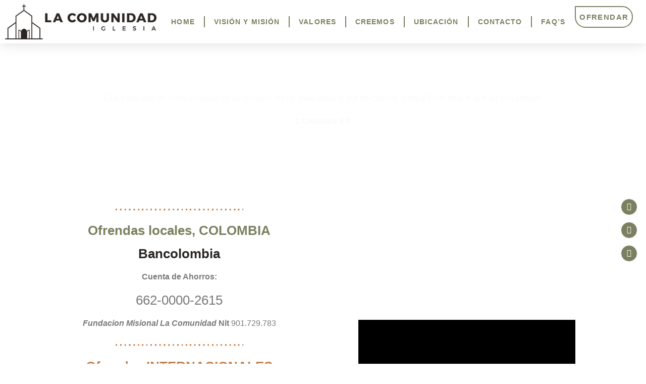

--- FILE ---
content_type: text/css
request_url: https://iglesialacomunidad.org/wp-content/uploads/elementor/css/post-281.css?ver=1762587473
body_size: 771
content:
.elementor-281 .elementor-element.elementor-element-5b69df7:not(.elementor-motion-effects-element-type-background), .elementor-281 .elementor-element.elementor-element-5b69df7 > .elementor-motion-effects-container > .elementor-motion-effects-layer{background-image:url("https://iglesialacomunidad.org/wp-content/uploads/2023/03/BNR-1.jpg");background-position:center center;background-repeat:no-repeat;background-size:cover;}.elementor-281 .elementor-element.elementor-element-5b69df7 > .elementor-background-overlay{background-color:#292623;opacity:0.77;mix-blend-mode:multiply;transition:background 0.3s, border-radius 0.3s, opacity 0.3s;}.elementor-281 .elementor-element.elementor-element-5b69df7{transition:background 0.3s, border 0.3s, border-radius 0.3s, box-shadow 0.3s;z-index:0;}.elementor-bc-flex-widget .elementor-281 .elementor-element.elementor-element-45551c3.elementor-column .elementor-widget-wrap{align-items:center;}.elementor-281 .elementor-element.elementor-element-45551c3.elementor-column.elementor-element[data-element_type="column"] > .elementor-widget-wrap.elementor-element-populated{align-content:center;align-items:center;}.elementor-281 .elementor-element.elementor-element-c8d8eb4{--spacer-size:65px;}.elementor-widget-text-editor{font-family:var( --e-global-typography-text-font-family ), Sans-serif;font-weight:var( --e-global-typography-text-font-weight );color:var( --e-global-color-text );}.elementor-widget-text-editor.elementor-drop-cap-view-stacked .elementor-drop-cap{background-color:var( --e-global-color-primary );}.elementor-widget-text-editor.elementor-drop-cap-view-framed .elementor-drop-cap, .elementor-widget-text-editor.elementor-drop-cap-view-default .elementor-drop-cap{color:var( --e-global-color-primary );border-color:var( --e-global-color-primary );}.elementor-281 .elementor-element.elementor-element-26d0723{text-align:center;font-family:"Poppins", Sans-serif;font-weight:400;color:var( --e-global-color-astglobalcolor4 );}.elementor-281 .elementor-element.elementor-element-aefe2ad{text-align:center;font-family:"Poppins", Sans-serif;font-weight:400;color:var( --e-global-color-astglobalcolor4 );}.elementor-281 .elementor-element.elementor-element-3cd28e8{--spacer-size:65px;}.elementor-281 .elementor-element.elementor-element-a3bdf08{margin-top:47px;margin-bottom:47px;z-index:0;}.elementor-bc-flex-widget .elementor-281 .elementor-element.elementor-element-5743c12.elementor-column .elementor-widget-wrap{align-items:center;}.elementor-281 .elementor-element.elementor-element-5743c12.elementor-column.elementor-element[data-element_type="column"] > .elementor-widget-wrap.elementor-element-populated{align-content:center;align-items:center;}.elementor-widget-divider{--divider-color:var( --e-global-color-secondary );}.elementor-widget-divider .elementor-divider__text{color:var( --e-global-color-secondary );font-family:var( --e-global-typography-secondary-font-family ), Sans-serif;font-weight:var( --e-global-typography-secondary-font-weight );}.elementor-widget-divider.elementor-view-stacked .elementor-icon{background-color:var( --e-global-color-secondary );}.elementor-widget-divider.elementor-view-framed .elementor-icon, .elementor-widget-divider.elementor-view-default .elementor-icon{color:var( --e-global-color-secondary );border-color:var( --e-global-color-secondary );}.elementor-widget-divider.elementor-view-framed .elementor-icon, .elementor-widget-divider.elementor-view-default .elementor-icon svg{fill:var( --e-global-color-secondary );}.elementor-281 .elementor-element.elementor-element-7174cd7{--divider-border-style:dots_tribal;--divider-color:var( --e-global-color-3133df0 );--divider-pattern-height:14.3px;}.elementor-281 .elementor-element.elementor-element-7174cd7 .elementor-divider-separator{width:46%;margin:0 auto;margin-center:0;}.elementor-281 .elementor-element.elementor-element-7174cd7 .elementor-divider{text-align:center;padding-block-start:2px;padding-block-end:2px;}.elementor-281 .elementor-element.elementor-element-b2077a9{text-align:center;font-family:"Poppins", Sans-serif;font-size:26px;font-weight:400;color:var( --e-global-color-77fa6be );}.elementor-281 .elementor-element.elementor-element-24650cb{text-align:center;font-family:"Poppins", Sans-serif;font-size:26px;font-weight:400;color:var( --e-global-color-astglobalcolor3 );}.elementor-281 .elementor-element.elementor-element-c124a63{text-align:center;font-family:"Poppins", Sans-serif;font-weight:400;}.elementor-281 .elementor-element.elementor-element-b6645c1{text-align:center;font-family:"Poppins", Sans-serif;font-size:26px;font-weight:400;}.elementor-281 .elementor-element.elementor-element-96c0b76{text-align:center;font-family:"Poppins", Sans-serif;font-weight:400;}.elementor-281 .elementor-element.elementor-element-bf339eb{--divider-border-style:dots_tribal;--divider-color:var( --e-global-color-3133df0 );--divider-pattern-height:14.3px;}.elementor-281 .elementor-element.elementor-element-bf339eb .elementor-divider-separator{width:46%;margin:0 auto;margin-center:0;}.elementor-281 .elementor-element.elementor-element-bf339eb .elementor-divider{text-align:center;padding-block-start:2px;padding-block-end:2px;}.elementor-281 .elementor-element.elementor-element-272738f{text-align:center;font-family:"Poppins", Sans-serif;font-size:26px;font-weight:400;color:var( --e-global-color-3133df0 );}.elementor-281 .elementor-element.elementor-element-9eeb06d{text-align:center;font-family:"Poppins", Sans-serif;font-size:26px;font-weight:400;color:var( --e-global-color-astglobalcolor3 );}.elementor-281 .elementor-element.elementor-element-3dd40c0{text-align:center;font-family:"Poppins", Sans-serif;font-weight:400;}.elementor-281 .elementor-element.elementor-element-3759a30{text-align:center;font-family:"Poppins", Sans-serif;font-size:26px;font-weight:400;}.elementor-281 .elementor-element.elementor-element-7f15cfc{text-align:center;font-family:"Poppins", Sans-serif;font-weight:400;}.elementor-281 .elementor-element.elementor-element-150fe3d{--divider-border-style:dots_tribal;--divider-color:var( --e-global-color-3133df0 );--divider-pattern-height:14.3px;}.elementor-281 .elementor-element.elementor-element-150fe3d .elementor-divider-separator{width:46%;margin:0 auto;margin-center:0;}.elementor-281 .elementor-element.elementor-element-150fe3d .elementor-divider{text-align:center;padding-block-start:2px;padding-block-end:2px;}.elementor-281 .elementor-element.elementor-element-06adcc4{text-align:center;font-family:"Poppins", Sans-serif;font-weight:600;}.elementor-widget-button .elementor-button{background-color:var( --e-global-color-accent );font-family:var( --e-global-typography-accent-font-family ), Sans-serif;font-weight:var( --e-global-typography-accent-font-weight );}.elementor-281 .elementor-element.elementor-element-2dfa1c6 .elementor-button{background-color:var( --e-global-color-astglobalcolor2 );font-family:"Montserrat", Sans-serif;font-size:26px;font-weight:700;letter-spacing:1.7px;}.elementor-281 .elementor-element.elementor-element-2dfa1c6 .elementor-button:hover, .elementor-281 .elementor-element.elementor-element-2dfa1c6 .elementor-button:focus{background-color:var( --e-global-color-astglobalcolor1 );}.elementor-bc-flex-widget .elementor-281 .elementor-element.elementor-element-62f5749.elementor-column .elementor-widget-wrap{align-items:center;}.elementor-281 .elementor-element.elementor-element-62f5749.elementor-column.elementor-element[data-element_type="column"] > .elementor-widget-wrap.elementor-element-populated{align-content:center;align-items:center;}.elementor-281 .elementor-element.elementor-element-62f5749 > .elementor-element-populated{margin:60px 60px 60px 60px;--e-column-margin-right:60px;--e-column-margin-left:60px;}.elementor-281 .elementor-element.elementor-element-e8f1164 .elementor-wrapper{--video-aspect-ratio:1;}.elementor-281 .elementor-element.elementor-element-ff0e97a{margin-top:0px;margin-bottom:50px;z-index:0;}.elementor-281 .elementor-element.elementor-element-a7cea28{--e-image-carousel-slides-to-show:7;}@media(min-width:1025px){.elementor-281 .elementor-element.elementor-element-5b69df7:not(.elementor-motion-effects-element-type-background), .elementor-281 .elementor-element.elementor-element-5b69df7 > .elementor-motion-effects-container > .elementor-motion-effects-layer{background-attachment:fixed;}}

--- FILE ---
content_type: text/css
request_url: https://iglesialacomunidad.org/wp-content/uploads/elementor/css/post-52.css?ver=1762587024
body_size: 1219
content:
.elementor-52 .elementor-element.elementor-element-3b5bd8fb > .elementor-container > .elementor-column > .elementor-widget-wrap{align-content:center;align-items:center;}.elementor-52 .elementor-element.elementor-element-3b5bd8fb:not(.elementor-motion-effects-element-type-background), .elementor-52 .elementor-element.elementor-element-3b5bd8fb > .elementor-motion-effects-container > .elementor-motion-effects-layer{background-color:#ffffff;}.elementor-52 .elementor-element.elementor-element-3b5bd8fb > .elementor-container{max-width:1501px;}.elementor-52 .elementor-element.elementor-element-3b5bd8fb{border-style:solid;border-width:0px 0px 0px 0px;border-color:#d3d3d3;box-shadow:0px 0px 24px 0px rgba(0,0,0,0.15);transition:background 0.3s, border 0.3s, border-radius 0.3s, box-shadow 0.3s;z-index:1;}.elementor-52 .elementor-element.elementor-element-3b5bd8fb > .elementor-background-overlay{transition:background 0.3s, border-radius 0.3s, opacity 0.3s;}.elementor-widget-image .widget-image-caption{color:var( --e-global-color-text );font-family:var( --e-global-typography-text-font-family ), Sans-serif;font-weight:var( --e-global-typography-text-font-weight );}.elementor-widget-nav-menu .elementor-nav-menu .elementor-item{font-family:var( --e-global-typography-primary-font-family ), Sans-serif;font-weight:var( --e-global-typography-primary-font-weight );}.elementor-widget-nav-menu .elementor-nav-menu--main .elementor-item{color:var( --e-global-color-text );fill:var( --e-global-color-text );}.elementor-widget-nav-menu .elementor-nav-menu--main .elementor-item:hover,
					.elementor-widget-nav-menu .elementor-nav-menu--main .elementor-item.elementor-item-active,
					.elementor-widget-nav-menu .elementor-nav-menu--main .elementor-item.highlighted,
					.elementor-widget-nav-menu .elementor-nav-menu--main .elementor-item:focus{color:var( --e-global-color-accent );fill:var( --e-global-color-accent );}.elementor-widget-nav-menu .elementor-nav-menu--main:not(.e--pointer-framed) .elementor-item:before,
					.elementor-widget-nav-menu .elementor-nav-menu--main:not(.e--pointer-framed) .elementor-item:after{background-color:var( --e-global-color-accent );}.elementor-widget-nav-menu .e--pointer-framed .elementor-item:before,
					.elementor-widget-nav-menu .e--pointer-framed .elementor-item:after{border-color:var( --e-global-color-accent );}.elementor-widget-nav-menu{--e-nav-menu-divider-color:var( --e-global-color-text );}.elementor-widget-nav-menu .elementor-nav-menu--dropdown .elementor-item, .elementor-widget-nav-menu .elementor-nav-menu--dropdown  .elementor-sub-item{font-family:var( --e-global-typography-accent-font-family ), Sans-serif;font-weight:var( --e-global-typography-accent-font-weight );}.elementor-52 .elementor-element.elementor-element-247fef30 .elementor-menu-toggle{margin-left:auto;background-color:rgba(0,0,0,0);border-width:0px;border-radius:0px;}.elementor-52 .elementor-element.elementor-element-247fef30 .elementor-nav-menu .elementor-item{font-family:"Montserrat", Sans-serif;font-size:14px;font-weight:600;text-transform:none;font-style:normal;text-decoration:none;letter-spacing:1.1px;}.elementor-52 .elementor-element.elementor-element-247fef30 .elementor-nav-menu--main .elementor-item{color:var( --e-global-color-77fa6be );fill:var( --e-global-color-77fa6be );padding-left:15px;padding-right:15px;padding-top:22px;padding-bottom:22px;}.elementor-52 .elementor-element.elementor-element-247fef30 .elementor-nav-menu--main .elementor-item:hover,
					.elementor-52 .elementor-element.elementor-element-247fef30 .elementor-nav-menu--main .elementor-item.elementor-item-active,
					.elementor-52 .elementor-element.elementor-element-247fef30 .elementor-nav-menu--main .elementor-item.highlighted,
					.elementor-52 .elementor-element.elementor-element-247fef30 .elementor-nav-menu--main .elementor-item:focus{color:var( --e-global-color-3133df0 );fill:var( --e-global-color-3133df0 );}.elementor-52 .elementor-element.elementor-element-247fef30 .elementor-nav-menu--main .elementor-item.elementor-item-active{color:var( --e-global-color-5673400 );}.elementor-52 .elementor-element.elementor-element-247fef30{--e-nav-menu-divider-content:"";--e-nav-menu-divider-style:solid;--e-nav-menu-divider-color:var( --e-global-color-77fa6be );--e-nav-menu-horizontal-menu-item-margin:calc( 6px / 2 );--nav-menu-icon-size:30px;}.elementor-52 .elementor-element.elementor-element-247fef30 .elementor-nav-menu--main:not(.elementor-nav-menu--layout-horizontal) .elementor-nav-menu > li:not(:last-child){margin-bottom:6px;}.elementor-52 .elementor-element.elementor-element-247fef30 .elementor-nav-menu--dropdown a, .elementor-52 .elementor-element.elementor-element-247fef30 .elementor-menu-toggle{color:var( --e-global-color-secondary );fill:var( --e-global-color-secondary );}.elementor-52 .elementor-element.elementor-element-247fef30 .elementor-nav-menu--dropdown{background-color:#f2f2f2;}.elementor-52 .elementor-element.elementor-element-247fef30 .elementor-nav-menu--dropdown a:hover,
					.elementor-52 .elementor-element.elementor-element-247fef30 .elementor-nav-menu--dropdown a:focus,
					.elementor-52 .elementor-element.elementor-element-247fef30 .elementor-nav-menu--dropdown a.elementor-item-active,
					.elementor-52 .elementor-element.elementor-element-247fef30 .elementor-nav-menu--dropdown a.highlighted,
					.elementor-52 .elementor-element.elementor-element-247fef30 .elementor-menu-toggle:hover,
					.elementor-52 .elementor-element.elementor-element-247fef30 .elementor-menu-toggle:focus{color:var( --e-global-color-77fa6be );}.elementor-52 .elementor-element.elementor-element-247fef30 .elementor-nav-menu--dropdown a:hover,
					.elementor-52 .elementor-element.elementor-element-247fef30 .elementor-nav-menu--dropdown a:focus,
					.elementor-52 .elementor-element.elementor-element-247fef30 .elementor-nav-menu--dropdown a.elementor-item-active,
					.elementor-52 .elementor-element.elementor-element-247fef30 .elementor-nav-menu--dropdown a.highlighted{background-color:#ededed;}.elementor-52 .elementor-element.elementor-element-247fef30 .elementor-nav-menu--dropdown a.elementor-item-active{color:var( --e-global-color-3133df0 );}.elementor-52 .elementor-element.elementor-element-247fef30 .elementor-nav-menu--dropdown .elementor-item, .elementor-52 .elementor-element.elementor-element-247fef30 .elementor-nav-menu--dropdown  .elementor-sub-item{font-family:"Montserrat", Sans-serif;font-size:15px;}.elementor-52 .elementor-element.elementor-element-247fef30 div.elementor-menu-toggle{color:var( --e-global-color-secondary );}.elementor-52 .elementor-element.elementor-element-247fef30 div.elementor-menu-toggle svg{fill:var( --e-global-color-secondary );}.elementor-52 .elementor-element.elementor-element-247fef30 div.elementor-menu-toggle:hover, .elementor-52 .elementor-element.elementor-element-247fef30 div.elementor-menu-toggle:focus{color:var( --e-global-color-77fa6be );}.elementor-52 .elementor-element.elementor-element-247fef30 div.elementor-menu-toggle:hover svg, .elementor-52 .elementor-element.elementor-element-247fef30 div.elementor-menu-toggle:focus svg{fill:var( --e-global-color-77fa6be );}.elementor-widget-button .elementor-button{background-color:var( --e-global-color-accent );font-family:var( --e-global-typography-accent-font-family ), Sans-serif;font-weight:var( --e-global-typography-accent-font-weight );}.elementor-52 .elementor-element.elementor-element-e697d12 .elementor-button{background-color:#FFFFFF;font-family:"Montserrat", Sans-serif;font-size:15px;font-weight:700;letter-spacing:1.4px;fill:var( --e-global-color-77fa6be );color:var( --e-global-color-77fa6be );border-style:solid;border-width:2px 2px 2px 2px;border-color:var( --e-global-color-77fa6be );border-radius:0px 50px 50px 50px;}.elementor-52 .elementor-element.elementor-element-e697d12 .elementor-button:hover, .elementor-52 .elementor-element.elementor-element-e697d12 .elementor-button:focus{color:var( --e-global-color-3133df0 );border-color:var( --e-global-color-3133df0 );}.elementor-52 .elementor-element.elementor-element-e697d12 .elementor-button:hover svg, .elementor-52 .elementor-element.elementor-element-e697d12 .elementor-button:focus svg{fill:var( --e-global-color-3133df0 );}.elementor-52 .elementor-element.elementor-element-689c986{--grid-template-columns:repeat(0, auto);top:0px;--grid-column-gap:5px;--grid-row-gap:0px;}.elementor-52 .elementor-element.elementor-element-689c986 .elementor-widget-container{text-align:center;}body:not(.rtl) .elementor-52 .elementor-element.elementor-element-689c986{right:0px;}body.rtl .elementor-52 .elementor-element.elementor-element-689c986{left:0px;}.elementor-52 .elementor-element.elementor-element-74344912{--grid-template-columns:repeat(1, auto);width:var( --container-widget-width, 2% );max-width:2%;--container-widget-width:2%;--container-widget-flex-grow:0;top:393px;z-index:0;--icon-size:15px;--grid-column-gap:6px;--grid-row-gap:13px;}.elementor-52 .elementor-element.elementor-element-74344912 .elementor-widget-container{text-align:right;}body:not(.rtl) .elementor-52 .elementor-element.elementor-element-74344912{right:20.7px;}body.rtl .elementor-52 .elementor-element.elementor-element-74344912{left:20.7px;}.elementor-52 .elementor-element.elementor-element-74344912 .elementor-social-icon{background-color:var( --e-global-color-77fa6be );--icon-padding:0.6em;border-style:solid;border-width:1px 1px 1px 1px;border-color:var( --e-global-color-astglobalcolor4 );}.elementor-52 .elementor-element.elementor-element-74344912 .elementor-social-icon:hover{background-color:var( --e-global-color-3133df0 );}@media(min-width:768px){.elementor-52 .elementor-element.elementor-element-7d619a20{width:64%;}.elementor-52 .elementor-element.elementor-element-a4644e1{width:9%;}.elementor-52 .elementor-element.elementor-element-4eac7500{width:2%;}}@media(max-width:1024px){.elementor-52 .elementor-element.elementor-element-3b5bd8fb > .elementor-container{max-width:1600px;}.elementor-52 .elementor-element.elementor-element-3b5bd8fb{padding:20px 20px 20px 20px;}.elementor-52 .elementor-element.elementor-element-7d619a20 > .elementor-element-populated{margin:0px 0px 0px 0px;--e-column-margin-right:0px;--e-column-margin-left:0px;}.elementor-52 .elementor-element.elementor-element-247fef30 .elementor-nav-menu .elementor-item{font-size:13px;}.elementor-52 .elementor-element.elementor-element-247fef30{--e-nav-menu-horizontal-menu-item-margin:calc( 0px / 2 );}.elementor-52 .elementor-element.elementor-element-247fef30 .elementor-nav-menu--main:not(.elementor-nav-menu--layout-horizontal) .elementor-nav-menu > li:not(:last-child){margin-bottom:0px;}.elementor-52 .elementor-element.elementor-element-a4644e1 > .elementor-element-populated{margin:0px 0px 0px 0px;--e-column-margin-right:0px;--e-column-margin-left:0px;}.elementor-52 .elementor-element.elementor-element-689c986{top:110px;}.elementor-52 .elementor-element.elementor-element-74344912 .elementor-widget-container{text-align:right;}}@media(max-width:767px){.elementor-52 .elementor-element.elementor-element-3b5bd8fb{padding:20px 20px 20px 20px;}.elementor-52 .elementor-element.elementor-element-72704dd8{width:50%;}.elementor-52 .elementor-element.elementor-element-72704dd8 > .elementor-element-populated{margin:0px 0px 0px 0px;--e-column-margin-right:0px;--e-column-margin-left:0px;}.elementor-52 .elementor-element.elementor-element-7d619a20{width:50%;}.elementor-52 .elementor-element.elementor-element-7d619a20 > .elementor-element-populated{margin:0px 0px 0px 0px;--e-column-margin-right:0px;--e-column-margin-left:0px;}.elementor-52 .elementor-element.elementor-element-247fef30 .elementor-nav-menu--main > .elementor-nav-menu > li > .elementor-nav-menu--dropdown, .elementor-52 .elementor-element.elementor-element-247fef30 .elementor-nav-menu__container.elementor-nav-menu--dropdown{margin-top:31px !important;}.elementor-52 .elementor-element.elementor-element-a4644e1{width:50%;}.elementor-52 .elementor-element.elementor-element-a4644e1 > .elementor-element-populated{margin:0px 0px 0px 0px;--e-column-margin-right:0px;--e-column-margin-left:0px;}.elementor-52 .elementor-element.elementor-element-689c986{--grid-template-columns:repeat(1, auto);width:var( --container-widget-width, 31px );max-width:31px;--container-widget-width:31px;--container-widget-flex-grow:0;grid-column:span 1;top:300px;--icon-size:17px;--grid-column-gap:74px;--grid-row-gap:9px;}.elementor-52 .elementor-element.elementor-element-689c986 .elementor-widget-container{text-align:right;}.elementor-52 .elementor-element.elementor-element-689c986 .elementor-social-icon{--icon-padding:0.4em;}.elementor-52 .elementor-element.elementor-element-4eac7500{width:50%;}.elementor-52 .elementor-element.elementor-element-74344912 .elementor-widget-container{text-align:center;}.elementor-52 .elementor-element.elementor-element-74344912{--container-widget-width:565px;--container-widget-flex-grow:0;width:var( --container-widget-width, 565px );max-width:565px;top:353px;--icon-size:168px;--grid-column-gap:90px;--grid-row-gap:34px;}body:not(.rtl) .elementor-52 .elementor-element.elementor-element-74344912{right:258px;}body.rtl .elementor-52 .elementor-element.elementor-element-74344912{left:258px;}.elementor-52 .elementor-element.elementor-element-74344912 .elementor-social-icon{--icon-padding:3.3em;}}@media(max-width:1024px) and (min-width:768px){.elementor-52 .elementor-element.elementor-element-72704dd8{width:30%;}.elementor-52 .elementor-element.elementor-element-7d619a20{width:40%;}.elementor-52 .elementor-element.elementor-element-a4644e1{width:40%;}.elementor-52 .elementor-element.elementor-element-4eac7500{width:30%;}}

--- FILE ---
content_type: text/css
request_url: https://iglesialacomunidad.org/wp-content/uploads/elementor/css/post-60.css?ver=1762587024
body_size: 1146
content:
.elementor-60 .elementor-element.elementor-element-7a9e34f5:not(.elementor-motion-effects-element-type-background), .elementor-60 .elementor-element.elementor-element-7a9e34f5 > .elementor-motion-effects-container > .elementor-motion-effects-layer{background-image:url("https://iglesialacomunidad.org/wp-content/uploads/2023/03/BNR-1.jpg");background-position:center center;background-size:cover;}.elementor-60 .elementor-element.elementor-element-7a9e34f5 > .elementor-background-overlay{background-color:#2B2523;opacity:0.9;mix-blend-mode:multiply;transition:background 0.3s, border-radius 0.3s, opacity 0.3s;}.elementor-60 .elementor-element.elementor-element-7a9e34f5{transition:background 0.3s, border 0.3s, border-radius 0.3s, box-shadow 0.3s;padding:90px 0px 15px 0px;z-index:0;}.elementor-widget-heading .elementor-heading-title{font-family:var( --e-global-typography-primary-font-family ), Sans-serif;font-weight:var( --e-global-typography-primary-font-weight );color:var( --e-global-color-primary );}.elementor-60 .elementor-element.elementor-element-75fb1f56 .elementor-heading-title{font-family:"Montserrat", Sans-serif;font-size:25px;font-weight:500;color:#ffffff;}.elementor-widget-form .elementor-field-group > label, .elementor-widget-form .elementor-field-subgroup label{color:var( --e-global-color-text );}.elementor-widget-form .elementor-field-group > label{font-family:var( --e-global-typography-text-font-family ), Sans-serif;font-weight:var( --e-global-typography-text-font-weight );}.elementor-widget-form .elementor-field-type-html{color:var( --e-global-color-text );font-family:var( --e-global-typography-text-font-family ), Sans-serif;font-weight:var( --e-global-typography-text-font-weight );}.elementor-widget-form .elementor-field-group .elementor-field{color:var( --e-global-color-text );}.elementor-widget-form .elementor-field-group .elementor-field, .elementor-widget-form .elementor-field-subgroup label{font-family:var( --e-global-typography-text-font-family ), Sans-serif;font-weight:var( --e-global-typography-text-font-weight );}.elementor-widget-form .elementor-button{font-family:var( --e-global-typography-accent-font-family ), Sans-serif;font-weight:var( --e-global-typography-accent-font-weight );}.elementor-widget-form .e-form__buttons__wrapper__button-next{background-color:var( --e-global-color-accent );}.elementor-widget-form .elementor-button[type="submit"]{background-color:var( --e-global-color-accent );}.elementor-widget-form .e-form__buttons__wrapper__button-previous{background-color:var( --e-global-color-accent );}.elementor-widget-form .elementor-message{font-family:var( --e-global-typography-text-font-family ), Sans-serif;font-weight:var( --e-global-typography-text-font-weight );}.elementor-widget-form .e-form__indicators__indicator, .elementor-widget-form .e-form__indicators__indicator__label{font-family:var( --e-global-typography-accent-font-family ), Sans-serif;font-weight:var( --e-global-typography-accent-font-weight );}.elementor-widget-form{--e-form-steps-indicator-inactive-primary-color:var( --e-global-color-text );--e-form-steps-indicator-active-primary-color:var( --e-global-color-accent );--e-form-steps-indicator-completed-primary-color:var( --e-global-color-accent );--e-form-steps-indicator-progress-color:var( --e-global-color-accent );--e-form-steps-indicator-progress-background-color:var( --e-global-color-text );--e-form-steps-indicator-progress-meter-color:var( --e-global-color-text );}.elementor-widget-form .e-form__indicators__indicator__progress__meter{font-family:var( --e-global-typography-accent-font-family ), Sans-serif;font-weight:var( --e-global-typography-accent-font-weight );}.elementor-60 .elementor-element.elementor-element-2f20e8b .elementor-field-group{padding-right:calc( 10px/2 );padding-left:calc( 10px/2 );margin-bottom:10px;}.elementor-60 .elementor-element.elementor-element-2f20e8b .elementor-form-fields-wrapper{margin-left:calc( -10px/2 );margin-right:calc( -10px/2 );margin-bottom:-10px;}.elementor-60 .elementor-element.elementor-element-2f20e8b .elementor-field-group.recaptcha_v3-bottomleft, .elementor-60 .elementor-element.elementor-element-2f20e8b .elementor-field-group.recaptcha_v3-bottomright{margin-bottom:0;}body.rtl .elementor-60 .elementor-element.elementor-element-2f20e8b .elementor-labels-inline .elementor-field-group > label{padding-left:0px;}body:not(.rtl) .elementor-60 .elementor-element.elementor-element-2f20e8b .elementor-labels-inline .elementor-field-group > label{padding-right:0px;}body .elementor-60 .elementor-element.elementor-element-2f20e8b .elementor-labels-above .elementor-field-group > label{padding-bottom:0px;}.elementor-60 .elementor-element.elementor-element-2f20e8b .elementor-field-type-html{padding-bottom:0px;}.elementor-60 .elementor-element.elementor-element-2f20e8b .elementor-field-group .elementor-field{color:var( --e-global-color-astglobalcolor5 );}.elementor-60 .elementor-element.elementor-element-2f20e8b .elementor-field-group .elementor-field, .elementor-60 .elementor-element.elementor-element-2f20e8b .elementor-field-subgroup label{font-family:"Montserrat", Sans-serif;font-weight:400;}.elementor-60 .elementor-element.elementor-element-2f20e8b .elementor-field-group .elementor-field:not(.elementor-select-wrapper){background-color:#FFFFFF00;border-color:var( --e-global-color-astglobalcolor5 );border-radius:10px 10px 10px 10px;}.elementor-60 .elementor-element.elementor-element-2f20e8b .elementor-field-group .elementor-select-wrapper select{background-color:#FFFFFF00;border-color:var( --e-global-color-astglobalcolor5 );border-radius:10px 10px 10px 10px;}.elementor-60 .elementor-element.elementor-element-2f20e8b .elementor-field-group .elementor-select-wrapper::before{color:var( --e-global-color-astglobalcolor5 );}.elementor-60 .elementor-element.elementor-element-2f20e8b .e-form__buttons__wrapper__button-next{background-color:var( --e-global-color-77fa6be );color:#ffffff;}.elementor-60 .elementor-element.elementor-element-2f20e8b .elementor-button[type="submit"]{background-color:var( --e-global-color-77fa6be );color:#ffffff;}.elementor-60 .elementor-element.elementor-element-2f20e8b .elementor-button[type="submit"] svg *{fill:#ffffff;}.elementor-60 .elementor-element.elementor-element-2f20e8b .e-form__buttons__wrapper__button-previous{background-color:var( --e-global-color-3133df0 );color:#ffffff;}.elementor-60 .elementor-element.elementor-element-2f20e8b .e-form__buttons__wrapper__button-next:hover{background-color:var( --e-global-color-3133df0 );color:#ffffff;}.elementor-60 .elementor-element.elementor-element-2f20e8b .elementor-button[type="submit"]:hover{background-color:var( --e-global-color-3133df0 );color:#ffffff;}.elementor-60 .elementor-element.elementor-element-2f20e8b .elementor-button[type="submit"]:hover svg *{fill:#ffffff;}.elementor-60 .elementor-element.elementor-element-2f20e8b .e-form__buttons__wrapper__button-previous:hover{color:#ffffff;}.elementor-60 .elementor-element.elementor-element-2f20e8b .elementor-button{border-radius:10px 10px 10px 10px;}.elementor-60 .elementor-element.elementor-element-2f20e8b{--e-form-steps-indicators-spacing:20px;--e-form-steps-indicator-padding:30px;--e-form-steps-indicator-inactive-secondary-color:#ffffff;--e-form-steps-indicator-active-secondary-color:#ffffff;--e-form-steps-indicator-completed-secondary-color:#ffffff;--e-form-steps-divider-width:1px;--e-form-steps-divider-gap:10px;}.elementor-60 .elementor-element.elementor-element-4c05e32d > .elementor-element-populated{margin:0% 0% 0% 20%;--e-column-margin-right:0%;--e-column-margin-left:20%;}.elementor-60 .elementor-element.elementor-element-7dd74f4 .elementor-heading-title{font-family:"Montserrat", Sans-serif;font-size:25px;font-weight:500;color:#ffffff;}.elementor-60 .elementor-element.elementor-element-032a9a7{--grid-side-margin:10px;--grid-column-gap:10px;--grid-row-gap:10px;--grid-bottom-margin:10px;--e-share-buttons-primary-color:var( --e-global-color-astglobalcolor4 );--e-share-buttons-secondary-color:var( --e-global-color-3133df0 );}.elementor-60 .elementor-element.elementor-element-032a9a7 .elementor-share-btn:hover{--e-share-buttons-primary-color:var( --e-global-color-3133df0 );--e-share-buttons-secondary-color:var( --e-global-color-36a6f0e );}.elementor-widget-image .widget-image-caption{color:var( --e-global-color-text );font-family:var( --e-global-typography-text-font-family ), Sans-serif;font-weight:var( --e-global-typography-text-font-weight );}.elementor-60 .elementor-element.elementor-element-1bd662d img{width:82%;}.elementor-60 .elementor-element.elementor-element-728f11fe > .elementor-container > .elementor-column > .elementor-widget-wrap{align-content:center;align-items:center;}.elementor-60 .elementor-element.elementor-element-728f11fe{border-style:solid;border-width:1px 0px 0px 0px;border-color:var( --e-global-color-3133df0 );margin-top:80px;margin-bottom:0px;padding:20px 0px 0px 0px;}.elementor-60 .elementor-element.elementor-element-21a98659 .elementor-heading-title{font-family:"Montserrat", Sans-serif;font-size:13px;font-weight:300;line-height:1.5em;color:rgba(255,255,255,0.5);}.elementor-60 .elementor-element.elementor-element-cd33068 .elementor-heading-title{font-family:"Montserrat", Sans-serif;font-size:13px;font-weight:300;line-height:1.5em;color:rgba(255,255,255,0.5);}.elementor-60 .elementor-element.elementor-element-e768f24{text-align:right;}.elementor-60 .elementor-element.elementor-element-e768f24 .elementor-heading-title{font-family:"Montserrat", Sans-serif;font-size:13px;font-weight:300;line-height:1.5em;color:rgba(255,255,255,0.5);}@media(max-width:1024px){.elementor-60 .elementor-element.elementor-element-7a9e34f5{padding:30px 20px 30px 20px;}.elementor-60 .elementor-element.elementor-element-4c05e32d > .elementor-element-populated{margin:0px 0px 0px 0px;--e-column-margin-right:0px;--e-column-margin-left:0px;} .elementor-60 .elementor-element.elementor-element-032a9a7{--grid-side-margin:10px;--grid-column-gap:10px;--grid-row-gap:10px;--grid-bottom-margin:10px;}}@media(max-width:767px){.elementor-60 .elementor-element.elementor-element-7a9e34f5{padding:30px 20px 30px 20px;}.elementor-60 .elementor-element.elementor-element-55c82fe7 > .elementor-element-populated{padding:0px 0px 0px 0px;}.elementor-60 .elementor-element.elementor-element-2b4c2469{width:100%;}.elementor-60 .elementor-element.elementor-element-4c05e32d > .elementor-element-populated{margin:30px 0px 0px 0px;--e-column-margin-right:0px;--e-column-margin-left:0px;}.elementor-60 .elementor-element.elementor-element-7dd74f4{text-align:center;}.elementor-60 .elementor-element.elementor-element-032a9a7{--alignment:center;} .elementor-60 .elementor-element.elementor-element-032a9a7{--grid-side-margin:10px;--grid-column-gap:10px;--grid-row-gap:10px;--grid-bottom-margin:10px;}.elementor-60 .elementor-element.elementor-element-728f11fe{margin-top:30px;margin-bottom:0px;}.elementor-60 .elementor-element.elementor-element-21a98659{text-align:center;}.elementor-60 .elementor-element.elementor-element-cd33068{text-align:center;}.elementor-60 .elementor-element.elementor-element-e768f24{text-align:center;}}@media(min-width:768px){.elementor-60 .elementor-element.elementor-element-2b4c2469{width:71%;}.elementor-60 .elementor-element.elementor-element-4c05e32d{width:29%;}}@media(max-width:1024px) and (min-width:768px){.elementor-60 .elementor-element.elementor-element-a38db8b{width:70%;}.elementor-60 .elementor-element.elementor-element-34f25c0{width:70%;}.elementor-60 .elementor-element.elementor-element-6c4a5d7e{width:30%;}}

--- FILE ---
content_type: text/css
request_url: https://iglesialacomunidad.org/wp-content/uploads/elementor/css/post-397.css?ver=1762587024
body_size: 358
content:
.elementor-397 .elementor-element.elementor-element-d9f889a > .elementor-element-populated{border-style:solid;border-width:6px 6px 6px 6px;border-color:var( --e-global-color-3133df0 );box-shadow:0px 0px 10px 0px rgba(0, 0, 0, 0.6);}.elementor-widget-heading .elementor-heading-title{font-family:var( --e-global-typography-primary-font-family ), Sans-serif;font-weight:var( --e-global-typography-primary-font-weight );color:var( --e-global-color-primary );}.elementor-397 .elementor-element.elementor-element-49ebc3e{text-align:center;}.elementor-397 .elementor-element.elementor-element-49ebc3e .elementor-heading-title{font-family:"Playfair Display", Sans-serif;font-weight:600;color:var( --e-global-color-astglobalcolor0 );}.elementor-widget-text-editor{font-family:var( --e-global-typography-text-font-family ), Sans-serif;font-weight:var( --e-global-typography-text-font-weight );color:var( --e-global-color-text );}.elementor-widget-text-editor.elementor-drop-cap-view-stacked .elementor-drop-cap{background-color:var( --e-global-color-primary );}.elementor-widget-text-editor.elementor-drop-cap-view-framed .elementor-drop-cap, .elementor-widget-text-editor.elementor-drop-cap-view-default .elementor-drop-cap{color:var( --e-global-color-primary );border-color:var( --e-global-color-primary );}.elementor-397 .elementor-element.elementor-element-5556110 > .elementor-widget-container{margin:0px 0px 0px 0px;padding:0px 0px 0px 0px;}.elementor-397 .elementor-element.elementor-element-5556110{text-align:center;font-family:"Montserrat", Sans-serif;font-weight:500;color:var( --e-global-color-astglobalcolor2 );}.elementor-widget-divider{--divider-color:var( --e-global-color-secondary );}.elementor-widget-divider .elementor-divider__text{color:var( --e-global-color-secondary );font-family:var( --e-global-typography-secondary-font-family ), Sans-serif;font-weight:var( --e-global-typography-secondary-font-weight );}.elementor-widget-divider.elementor-view-stacked .elementor-icon{background-color:var( --e-global-color-secondary );}.elementor-widget-divider.elementor-view-framed .elementor-icon, .elementor-widget-divider.elementor-view-default .elementor-icon{color:var( --e-global-color-secondary );border-color:var( --e-global-color-secondary );}.elementor-widget-divider.elementor-view-framed .elementor-icon, .elementor-widget-divider.elementor-view-default .elementor-icon svg{fill:var( --e-global-color-secondary );}.elementor-397 .elementor-element.elementor-element-7487ce5{--divider-border-style:dotted;--divider-color:var( --e-global-color-text );--divider-border-width:1px;}.elementor-397 .elementor-element.elementor-element-7487ce5 > .elementor-widget-container{margin:0px 0px 0px 0px;padding:0px 0px 0px 0px;}.elementor-397 .elementor-element.elementor-element-7487ce5 .elementor-divider-separator{width:35%;margin:0 auto;margin-center:0;}.elementor-397 .elementor-element.elementor-element-7487ce5 .elementor-divider{text-align:center;padding-block-start:15px;padding-block-end:15px;}.elementor-397 .elementor-element.elementor-element-dba201a{text-align:center;font-family:"Montserrat", Sans-serif;font-size:20px;font-weight:500;color:var( --e-global-color-3133df0 );}.elementor-widget-button .elementor-button{background-color:var( --e-global-color-accent );font-family:var( --e-global-typography-accent-font-family ), Sans-serif;font-weight:var( --e-global-typography-accent-font-weight );}.elementor-397 .elementor-element.elementor-element-e61ffa6 .elementor-button{background-color:var( --e-global-color-77fa6be );font-family:"Montserrat", Sans-serif;font-weight:500;letter-spacing:1.5px;box-shadow:0px 0px 10px 0px rgba(0,0,0,0.5);}.elementor-397 .elementor-element.elementor-element-2a7edad{text-align:center;}.elementor-397 .elementor-element.elementor-element-2a7edad .elementor-heading-title{font-family:"Montserrat", Sans-serif;font-size:20px;font-weight:700;color:var( --e-global-color-5673400 );}#elementor-popup-modal-397{background-color:rgba(0,0,0,.8);justify-content:center;align-items:center;pointer-events:all;}#elementor-popup-modal-397 .dialog-message{width:640px;height:auto;}#elementor-popup-modal-397 .dialog-close-button{display:flex;}#elementor-popup-modal-397 .dialog-widget-content{box-shadow:2px 8px 23px 3px rgba(0,0,0,0.2);}